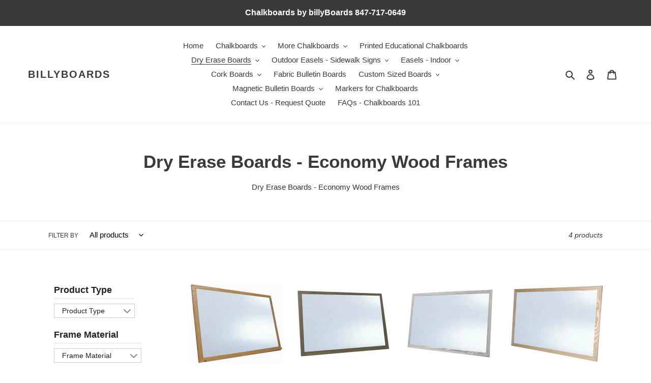

--- FILE ---
content_type: application/javascript
request_url: https://node1.itoris.com/dpo/storefront/include.js?shop=billyboards-usa.myshopify.com
body_size: 11644
content:
if (!window['dpoObserver']) window.dpoObserver = {    productConfig: [],    loadedResources: [],    jsLoadCounter: [],    availableVariants: [],    defaultMoneyFormat: '${{amount}}',    customerId: 0,    selectors: {        form: 'form[action*="cart/add"]',        submitBtnContainer: 'form[action*="cart/add"] div:has([type="submit"])',        submitBtn: 'form[action*="cart/add"] [type="submit"], form[action*="cart/add"] .ajax-submit, form[action*="cart/add"] .addtocart-js',        buyNowButtonContainer: '.shopify-payment-button',        swatchElement: 'variant-selects, variant-radios, .radio-wrapper, .variant-wrapper, .selector-wrapper, .swatches-container, .product-form__item:has(.single-option-selector), .swatch',        priceBox: '.product__price, .product-price, .product-single__prices, [data-price-container], .product-single__price-product-template',        regularPrice: '.product__info-wrapper .price__sale .price-item--regular:visible, .was_price .money, .product__price .price-item--regular, .product__compare-price, .js-price, .compare-price, #ComparePrice, #ComparePrice-product-template, #productPrice-product-template .visually-hidden',        specialPrice: '.product-form .price, .product-page-info .price, .current_price, .product__price .price-item--sale, .product__price[itemprop], .product__current-price, .ProductMeta__Price, .product__price--reg, .product-price, #ProductPrice, #productPrice, #ProductPrice-product-template, .current_price .money, .price--main .money, #productPrice-product-template [aria-hidden]',        variantId: '[name="id"]',        qtyContainer: '.product-form__item--quantity, .product-single__quantity, .product-form__quantity-selector',        qty: 'input[name="quantity"]',        currencySwitcher: '[name="currencies"]',        cartTableRow: '#main-cart-items .cart-item:visible, .cart__items .row, #cart_form li:has(.alpha), .cart__card, .line-item, .cart-item:has([name*="updates"]):not([id*="CartDrawer"]), .cart-row:has([name*="updates"]), .cart__row:has([name*="updates"]), tr:has([name*="updates"]):not([id*="CartDrawer"]), .mw_cart_line, #cartform li.item:visible, #cart_form .section .section:has([name*="updates"]), .cart-list li, .con_row > ul:visible, .CartItem, #cart_form .omega, .CartItem',        cartMetaText: '.product-option dd, .line-item__title, .meta span, .cart__meta-text, .cart__product-meta, .CartItem__Variant, .product-details__item--variant-option, .cart-item__meta, .cart__table-cell--meta, .cart-item__variant-title',        cartRemoveBtn: 'a[href*="cart/change"]',        cartUpdateBtn: '[name="update"]',        cartCheckoutBtn: '[name="checkout"]'    },    globalJS: 'jQuery(\'[data-value*="(D#"], [for*="(D#"], .cart-item__media > .cart-item__link\').hide().removeClass(\'cart-item__link\').addClass(\'cart-item__link2\');jQuery(\'.product-details__item--variant-option:contains("Title:"), .product-option:contains("Title"), variant-radios > fieldset:contains("Default Title"), variant-selects:contains("Default Title")\').hide();var rows = jQuery(window.dpoObserver.selectors.cartTableRow);\nif (rows[0]) jQuery.ajax({url: \'/cart/update.json\', method: \'GET\', async: false, dataType: \'json\', success: function(cart) {\n    var needs_update = false;\n    jQuery.each(cart.items, function(i){\n        if (!this.final_price || this.title.indexOf(\'D#\') == -1 && this.title.indexOf(\'T#\') == -1 /*|| rows.eq(i).html().indexOf(\'href=""\') == -1*/) return; else needs_update = true;\n        var p=this.title.indexOf(\'- (D#\'); if (p>-1) this.title = this.title.substr(0, p);\n        rows.eq(i).find(\'.cart__product-title\').eq(0).attr(\'href\', this.url).text(this.title);\n        if (this.image) rows.eq(i).find(\'.line-item__image-wrapper svg, .line-item__image-wrapper img, img[src*="no-image"]\').replaceWith(\'<img class="cart__image" />\');\n        if (this.image) rows.eq(i).find(\'img.cart__image\').first().attr(\'src\', this.image).css({position:\'static\', opacity:1, \'max-width\':\'90px\'}).parent().attr(\'class\',\'\').css({\'padding\':0}).parent().css({\'max-width\':\'100%\'});\n        rows.eq(i).find(\'[data-cart-item-regular-price], [data-cart-item-final-price]\').html(\'$\'+(this.final_price/100).toFixed(2).replace(/\\B(?=(\\d{3})+(?!\\d))/g, ",")+\'\');\n        rows.eq(i).find(\'[data-cart-item-original-price]\').html(\'$\'+(this.original_price/100).toFixed(2).replace(/\\B(?=(\\d{3})+(?!\\d))/g, ",")+\'\');\n        rows.eq(i).find(\'[data-cart-item-original-price]\').last().html(\'$\'+(this.original_price/100*this.quantity).toFixed(2).replace(/\\B(?=(\\d{3})+(?!\\d))/g, ",")+\'\');\n        rows.eq(i).find(\'[data-cart-item-regular-price]\').last().html(\'$\'+(this.final_price/100*this.quantity).toFixed(2).replace(/\\B(?=(\\d{3})+(?!\\d))/g, ",")+\'\');\n        rows.eq(i).find(\'[data-cart-item-final-price]\').last().html(\'$\'+(this.final_price/100*this.quantity).toFixed(2).replace(/\\B(?=(\\d{3})+(?!\\d))/g, ",")+\'\');\n    });\n   if (needs_update) jQuery(\'.cart-subtotal__price\').last().html(\'$\'+(cart.total_price/100).toFixed(2).replace(/\\B(?=(\\d{3})+(?!\\d))/g, ",")+\' USD\');\n}});',    globalCSS: '.dpo-loader {display:block; width:100%; clear:both; height:40px; background:url(https://node1.itoris.com/dpo/storefront/assets/images/loading.gif) no-repeat left center transparent;}[data-value*="(D#"], [for*="(D#"], [data-value*="Default Title"], [for*="default-title"], input[type="radio"][value*="Default Title"] + label, input[type="radio"][value*="Default Title"] + span, [value*="(D#"] + label, [value*="D#"] + span {display:none !important;} {display:none !important} .dpo_remove_link {font-size:14px; margin-left:10px; text-decoration:underline;}button[onclick*="dpoObject"] {display:inline-block !important; opacity:1 !important;}button[onclick*="dpoObject"] + button, .dpo-container.dpo-cart {display:none !important;} .bold_hidden[dpo_add2cart] {display:block !important;} .bold_hidden[dpo_add2cart] ~ button {display:none !important;}.dpo_cart_edit {background:#ff6128; color:#fff; padding:5px 20px; border-radius:3px;}',    directAddToCartSubmit: '3',    checkoutMethod: '0',    priceHandler: 0,    forceOptionsInCart: '0',    addOptionsToUrl: '0',    showOptionSKUsInCart: '0',    showOptionPricesInCart: '0',    skuSeparator: '|',    formValidateUrl: 'https://node1.itoris.com/dpo/storefront/include.js?controller=ValidateForm&shop=billyboards-usa.myshopify.com',    allowProductIds: ["5448104673444","5590743548068","5590757212324","5592070389924","5595637743780","5613284163748","5620051902628","5629687496868","5632024871076","5632021758116","5632085098660","5632083787940","5632082444452","5632087425188","5663813402788","5663819759780","5663823397028","5666611593380","5668608770212","5668635541668","5668706386084","5680250159268","5680477896868","5680582066340","5680572006564","5680588292260","5683595968676","5683662127268","5698214166692","5698570584228","5699259793572","5699312943268","5700120871076","5712573071524","5716884258980","5717227896996","5717483389092","5717571829924","5717555806372","5717564752036","5717759361188","5717768831140","5717749661860","5717772927140","5719009493156","5719016308900","5718986817700","5718981509284","5718918398116","5744218046628","5744237183140","5746861965476","5746939494564","5746935759012","5746938052772","5748447871140","5750528508068","5750568681636","5750781083812","5750836428964","5750876012708","5751054336164","5752523849892","5752847925412","5752949211300","5753009438884","5754201866404","5754205012132","5754184597668","5754203898020","5754181255332","5754184040612","5747284115620","5755597422756","5756346859684","5756213821604","5756376252580","5756374810788","5756371697828","5756370387108","5758054957220","5758039261348","5758080221348","5758377033892","5758431920292","5758573019300","5760778829988","5760802128036","5760918683812","5760921600164","5760914161828","5760798392484","5760929693860","5760794460324","5780037075108","5780817215652","5780735099044","5780686241956","5780740178084","5780727890084","5780742373540","5780680638628","5780833599652","5780732543140","5780811022500","5780738146468","5780803846308","5780689551524","5780692336804","5780778483876","5780780777636","5783362699428","5784429363364","5784563679396","5784417960100","5784569315492","5784425070756","5784479629476","5784578457764","5784409276580","5784581865636","5784496898212","5784484839588","5784491393188","5784504500388","5784584585380","5784574689444","5784421662884","5784472944804","5786438992036","5786448855204","5786427752612","5786446037156","5786431848612","5786442694820","5786451771556","5786307068068","5786456686756","5786460422308","5786435256484","5786379157668","5786464387236","5786467303588","5786470088868","5786429915300","5786440302756","5786598080676","5786687864996","5786714669220","5786959020196","5787094384804","5790981030052","5790012440740","5790011130020","5790070931620","5790970937508","5790978965668","5790728585380","5790976770212","5790975590564","5790969266340","5790972608676","5790967169188","5790960615588","5790965465252","5790723178660","5790962516132","5791173345444","5800644903076","5800638021796","5784236884132","5784238948516","5763429531812","5784233902244","5783752605860","5784240619684","5784575017124","5784586682532","5784590745764","5784588976292","5784557158564","5784563908772","5784563220644","5800772370596","5800790229156","5800792981668","5800797307044","6004734591169","6004743995585","6004777189569","6004775813313","6004767785153","6004772765889","6004770472129","6004766343361","6004769030337","6004763099329","6004774600897","6004904493249","6005955068097","6005961785537","6005231517889","6005961195713","6005950513345","6005209825473","6005228044481","6005214609601","5800906653860","5800916648100","5800919335076","5800921563300","5800923529380","5800925233316","5800927068324","5800929132708","5784593727652","6004874543297","6004897480897","6004902363329","6004905607361","6004908523713","6004910555329","6004911997121","6004914094273","6004900790465","6004886077633","6004891975873","6007014424769","6007016161473","6035879035073","6007016554689","6007016882369","6007017078977","6035875725505","6035873628353","6040529502401","6040830116033","6040827265217","6040827855041","6049923530945","6049908392129","6049932411073","6049922285761","6049950007489","6049981989057","6049974943937","6049973665985","6049962623169","6049983758529","6049978941633","6050059944129","6050060894401","6050094842049","6050088747201","6050155528385","6050095562945","6050070003905","6050118926529","6050068693185","6050069381313","6050109620417","6050064629953","6050075934913","6050070528193","6050073575617","6050072068289","6051945611457","6051956883649","6051951083713","6050541306049","6050558869697","6050549858497","6050585575617","6050578661569","6050598092993","6050595864769","6050835988673","6050840871105","6050837790913","6050831728833","5784601002148","5784623808676","6077033906369","6082699100353","5784619810980","6092589531329","6092776833217","6092940116161","6093015580865","6095186034881","6096269148353","6096290021569","6097442570433","6097475469505","6122841374913","6215660208321","6215875887297","5717778628772","6285462175937","6555740864705","6555747975361","6555741356225","6555746566337","6555747582145","6555745452225","6555744370881","6555746861249","6555743551681","6555732934849","6574112800961","6574115619009","6584696832193","6584701255873","6584703942849","6584679923905","6584689033409","6584746115265","6584748048577","6584760238273","6584750276801","6584749621441","6584757289153","6584759124161","6584758141121","6584789827777","5750634741924","6670847541441","6672544923841","6673815175361","6672553869505","6672551608513","6672556589249","6672541974721","6672559341761","6670882013377","6670864023745","6672255779009","6672253518017","6672257974465","6672562356417","6672547741889","6686377017537","6686388289729","6686391009473","6686402642113","6686415782081","6703393243329","6703394717889","6703414870209","6703416410305","6703418933441","6703421784257","6703426568385","6703427485889","6703431221441","6703432794305","6703435186369","6703437086913","6703438659777","6703439741121","6703441084609","5750924116132","5784605524132","7514295632120","7530312433912","7530417783032","7530418831608","7530421256440","7530422239480","7530423288056","7530424369400","7530426761464","7530427908344","7530429546744","7530410836216","7530415325432","7530430365944","7530431512824","7530432299256","7540927955192","7540961804536","7540963868920","7540964229368","7541046903032","7541050540280","7541049721080","7541054406904","7584553238776","7592495382776","7678593466616","7680447021304","7680604799224","7682540994808","7680607191288","7683143172344","7683143303416","7683143237880","7683143139576","7683143565560","7683144188152","7683143696632","7683143631096","7683143041272","7683129508088","7683129377016","7683134750968","7683134783736","7683129180408","7683129147640","7683129114872","7683139174648","7683139141880","7683140518136","7683139240184","7683139272952","7683129245944","7683129213176","7697405673720","7697376739576","7697395220728","7697394073848","6002879037633","7683143106808","7683138191608","7699919700216","7857887478008","7858003181816","7858010489080","7858011111672","7858011603192","7858012258552","7858013372664","7858012487928","7858014257400","7858014421240","7858014585080","7858014847224","7858015338744","7858015600888","7858015731960","7858016092408","7858016715000","7858017009912","7863824253176","7859226706168","7863824285944","7859226738936","7863824351480","7859226771704","7859226804472","7863824384248","7863824449784","7859226837240","7863824515320","7859226870008","7863824580856","7859226902776","7863824613624","7859226935544","7863824646392","7863824679160","7859226968312","7863824744696","7859227001080","7863824777464","7859227033848","7863824843000","7859227066616","7863824941304","7859227132152","7863824974072","7859227164920","7863825006840","7859227197688","7863825039608","7859227230456","7863893459192","7984674210040","7985026990328","7985038393592","7985046290680","7985272291576","7985274454264","7985316102392","7985322066168","8120816566520","8120816599288","8120816632056","8120816664824","8120816730360","8120816763128","8120816795896","8120816828664","8120816861432","8120816894200","8120816926968","8120816992504","8120817254648","8120817058040","8120817090808","8120817156344","8120817221880","8120817287416","8120817320184","8173632454904","8173671284984","8173671743736","8199191462136","8199194509560","8199195394296","8199484014840","8199484670200","8199485128952","8199485456632","8199485882616","8199489519864","8199490371832","8199490535672","8199490699512","8199490863352","8199491158264","8199491256568","8199491813624","8199491944696","8199492075768","8199493615864","8199494238456","8199494729976","8199495188728","8199495549176","8199495909624","8199496958200","8199497580792","8199498039544","8199498236152","8199498825976","8199499317496","8199509344504","8199510065400","8199510556920","8199510851832","8199511507192","8199515930872","8199520289016","8199520649464","8199521239288","8199542014200","8199542276344","8199542538488","8199542767864","8199543128312","8199543587064","8199543849208","8199544144120","8199544439032","8199544602872","8199545094392","8199545291000","7683228860664","7683228598520","7683144057080","7683229090040","7683228696824","7683228631288","7683228729592","7683228762360","7683228926200","7683229024504","7683229057272","7683228958968","7683228893432","7683228991736","7683228664056","7683228795128","8131040018680","8131042083064","8131048702200","8131055321336","8131042935032","8131043361016","8131043754232","8131044442360","8131046179064","8131048243448","8131053355256","8131054960888","8131055747320","8131056009464","8131057025272","8131057647864","8131058073848","8131058499832","8133020745976","8131129573624","8132984963320","8132991746296","8132993679608","8132995023096","8132998955256","8133004525816","8133006000376","8133008621816","8133010391288","8133012324600","8133013766392","8133015044344","8133016617208","8133022777592","8133024448760","8133025726712","8121429754104","8121431097592","8121434571000","8121435095288","8121435259128","8121435619576","8121436012792","8121436176632","8121436635384","8121436995832","8121437225208","8121437389048","8121438011640","8121438306552","8121438470392","8121438634232","8121438896376","8121439027448","8130065760504","8130044330232","8130045706488","8130065596664","8130065924344","8130066088184","8130066317560","8130066481400","8130066743544","8130066907384","8130067235064","8130067398904","8130067529976","8130067628280","8130067824888","8130067955960","8130068021496","8130068349176","8130023227640","8130025193720","8130026963192","8130027782392","8121427919096","8130021294328","8130021818616","8130022441208","8130023686392","8130024898808","8130025652472","8130026438904","8130027323640","8130028175608","8130028699896","8130029650168","8130030993656","8130031747320","8129131741432","8129134133496","8129134887160","8129135837432","8129136623864","8129136886008","8129130135800","8129131184376","8129131380984","8129131544824","8129132134648","8129132855544","8129133215992","8129133445368","8129133838584","8129134985464","8129135608056","8129135935736","8129136394488","8128756449528","8128735281400","8128753795320","8128754778360","8128757399800","8128758055160","8128758874360","8128760578296","8128761364728","8128762347768","8128763101432","8128763953400","8128798097656","8128798523640","8128798785784","8128799015160","8128799637752","8128799768824","8128800030968","8129341915384","8129346502904","8129409188088","8129407779064","8129408106744","8129408532728","8129408663800","8129342406904","8129342537976","8129344831736","8129345487096","8129345683704","8129407647992","8129408303352","8129408794872","8129408925944","8129408991480","8129409351928","8133115511032","8133120950520","8133124587768","8133125701880","8133104599288","8133112561912","8133114265848","8133119246584","8133129961720","8133131960568","8133133336824","8133134647544","8133135958264","8133137334520","8133138383096","8133139071224","8133139857656","8133140447480","8369899274488","8369912905976","8370114461944","8672295518456"],    forceLoadingTemplate: 0,    skipAssocDataCheck: false,    loadJS: function(urls, callback){        window.dpoObserver.jsLoadCounter[callback] = urls.length;        for(var i=0; i<urls.length; i++) {            if (window.dpoObserver.loadedResources[urls[i]]) {                if (--window.dpoObserver.jsLoadCounter[callback] < 1) callback();                continue;            }            var script = document.createElement('script');            script.src = urls[i]; //script.async = true;            script.onload = function(){if (--window.dpoObserver.jsLoadCounter[callback] < 1) callback();};            document.getElementsByTagName('head')[0].appendChild(script);            window.dpoObserver.loadedResources[urls[i]] = 1;        }    },    loadCSS: function(url){        if (window.dpoObserver.loadedResources[url]) return;        var link = document.createElement('link');        link.href = url; link.type = 'text/css'; link.rel = 'stylesheet'; link.media = 'all';        document.getElementsByTagName('head')[0].appendChild(link);        window.dpoObserver.loadedResources[url] = 1;    },    init: function(){        window.dpoObserver.initialUrl = document.location.href;        if (window.dpoObserver.globalCSS && !document.getElementById('dpo_global_css')) {            var style = document.createElement('style'); style.innerHTML = window.dpoObserver.globalCSS; style.id="dpo_global_css";            document.getElementsByTagName('head')[0].appendChild(style);            //jQuery('<style>').html(window.dpoObserver.globalCSS).appendTo('body');        }        /*var x = document.getElementsByTagName('script')[0].parentNode;        if (!x.dpoInsertBefore) {            x.dpoInsertBefore = x.insertBefore;            x.insertBefore = function(a, b) { if (a && a.getAttribute) { var s = a.getAttribute('src'); if (s && s.indexOf('/dpo/storefront/include.js') > -1) return; } this.dpoInsertBefore(a, b); }        }*/        if (!window['jQuery'] || !jQuery.ajax) return window.dpoObserver.loadJS(['https://ajax.googleapis.com/ajax/libs/jquery/3.3.1/jquery.min.js'], function(){ jQuery.noConflict(); window.dpoObserver.init(); });        window.dpoObserver.directAddToCartSubmit-=0; window.dpoObserver.checkoutMethod-=0; window.dpoObserver.addOptionsToUrl-=0;        window.dpoObserver.customerId = window['meta'] && window['meta']['page'] && window['meta']['page']['customerId'] ? window['meta']['page']['customerId'] : 0;        if (window.dpoObserver.globalJS) try {eval(window.dpoObserver.globalJS)} catch (e) {console.log(e)}        window.dpoObserver.hideSystemVariants();        jQuery(window).on('dpo_initialized', function(){            jQuery('#dpo_placeholder').first().after(jQuery('.dpo-container'));            jQuery('.dpo-container').css({display:'block'});            jQuery('.dpo-loader').remove();            if (!jQuery('.dpo-container').is(':visible')) {                var p = jQuery('.dpo-container').parent();                while (!p.is(':visible') && p.parent()[0]) p = p.parent();                if (p.is(':visible')) p.after(jQuery('.dpo-container'));            }        });        window.dpoObserver.loadOptions();        if (!window.dpoCartLoaded && jQuery(window.dpoObserver.selectors.cartTableRow)[0]) {            jQuery.ajax({url: '/cart/update.json', method: 'GET', async: false, dataType: 'json', success: function(cart) {                window.dpoObserver.cartItems = cart && cart.items ? cart.items : false;                window.dpoObserver.parseCartMetaText();                window.dpoObserver.cartObserver();                window.dpoCartLoaded = true;            }});        }        window.dpoObserver.variantOptionLoader();    },    loadOptions: function() {        window.dpoObserver.variantObj = jQuery(window.dpoObserver.selectors.variantId);        if (window.dpoObserver.variantObj[0] && (!window.dpoObserver.variantId || window.dpoObserver.variantId != window.dpoObserver.variantObj.val())) {            window.dpoLoaded = true;            window.dpoObserver.variantId = window.dpoObserver.variantObj.val();            var productId = window.meta && window.meta.product && window.meta.product.id ? window.meta.product.id : 0;            if (!window.dpoObserver.forceLoadingTemplate && (!productId || window.dpoObserver.allowProductIds.indexOf(''+productId) == -1)) return jQuery(window).trigger('dpo_no_options');            window.dpoObserver.productId = productId;            jQuery(window).trigger('dpo_loading_started');            jQuery(window.dpoObserver.selectors.submitBtn).prop('disabled', true);            var dpoPlaceholder = window.dpoObserver.getPlaceHolder();            dpoPlaceholder.after(jQuery('<div/>').addClass('dpo-loader'));            jQuery.ajax({                type: 'POST',                url: 'https://node1.itoris.com/dpo/storefront/include.js?controller=GetOptionConfig&shop=billyboards-usa.myshopify.com',                async: false,                data: {product_id: productId, variant_id: window.dpoObserver.variantId, customer_id: window.dpoObserver.customerId, template_id: window.dpoObserver.forceLoadingTemplate, skip_assoc_data_check: window.dpoObserver.skipAssocDataCheck ? 1 : 0},                success: function( data ) {                    jQuery('.dpo-container').remove();                    var dpoPlaceholder = window.dpoObserver.getPlaceHolder();                    dpoPlaceholder.after(jQuery('<div/>').css({display:'none'}).addClass('dpo-container').html(data));                    jQuery('.dpo-loader').remove();                    jQuery(window.dpoObserver.selectors.submitBtn).prop('disabled', false);                    if (!jQuery('#itoris_dynamicproductoptions')[0]) return;                    jQuery(window.dpoObserver.selectors.form).find('input[type="text"], input[type="number"]').on('keypress', function(ev){if (ev.keyCode == 13) ev.preventDefault();});                    var qtyContainer = jQuery(window.dpoObserver.selectors.qtyContainer);                    if (qtyContainer[0]) jQuery('.dpo-container').after(qtyContainer);                }            });        } else jQuery(window).trigger('dpo_no_options');    },    getPlaceHolder: function(){        var dpoPlaceholder = jQuery('#dpo_placeholder').first(); if (dpoPlaceholder[0]) return dpoPlaceholder;        var variantObj = window.dpoObserver.variantObj.first(), dpoPlaceholder = variantObj.closest('form').find(window.dpoObserver.selectors.swatchElement).last();        if (!dpoPlaceholder[0]) dpoPlaceholder = variantObj;        return dpoPlaceholder;    },    hideSystemVariants: function(){        try {            jQuery('select').each(function(){var needsUpdate=false; jQuery(this).find('option').each(function(){if (this.innerHTML.indexOf('(D#') > 0) {jQuery(this).remove(); needsUpdate=true;}}); if (needsUpdate) jQuery(this).trigger('change'); });            jQuery(window.dpoObserver.selectors.swatchElement).find('label').each(function(){if (this.innerHTML.indexOf('(D#') > 0) jQuery(this).hide()});            jQuery('body').on('click mousedown', 'select', function(){ jQuery(this).find('option').each(function(){if (this.innerHTML.indexOf('(D#') > 0) jQuery(this).remove();}); });            var variantSelect = jQuery(window.dpoObserver.selectors.variantId);            if (variantSelect[0] && variantSelect[0].options && variantSelect[0].options.length == 1 && jQuery.trim(variantSelect[0].options[0].innerText).indexOf('Default') > -1) jQuery(window.dpoObserver.selectors.swatchElement).addClass('dpo-hidden').css({display:'none'});            jQuery('select:has(option:contains("Default Title"))').hide();            jQuery('option:contains("D#")').remove();        } catch (e) {}    },    parseCartMetaText: function(){        jQuery(window.dpoObserver.selectors.cartTableRow).each(function(i, row){            jQuery(row).attr('vid', window.dpoObserver.cartItems[i].variant_id);            if (window.dpoObserver.cartItems && window.dpoObserver.cartItems[i] && window.dpoObserver.cartItems[i].properties && window.dpoObserver.cartItems[i].properties['_pvid']) jQuery(row).attr('pvid', window.dpoObserver.cartItems[i].properties['_pvid']).addClass('dpo_child_item');            var text = jQuery(row).html(), pos = text.indexOf('(D#'), dpo_hash = '';            if (pos > -1) {                var dpoCartId = text.substr(pos + 3), dpoCartId = dpoCartId.indexOf(')') ? dpoCartId.substr(0, dpoCartId.indexOf(')')) : dpoCartId;                jQuery(row).addClass('has_dpo').find(window.dpoObserver.selectors.cartMetaText).each(function(){                    var text = '';                    jQuery.each(jQuery(this).html().split("\n"), function(o, l){                        var line = jQuery.trim(l);                        if (!line) return;                        var isLabel = line.substr(-1) == ':', pos = line.indexOf('- (D#');                        if (pos > -1) line = line.substr(0, pos) + line.substr(pos + 13); else { pos = line.indexOf('(D#'); if (pos > -1) line = line.substr(0, pos) + line.substr(pos + 11);}                        if (isLabel) text += (text ? '<br />' : '')+line + ' '; else text += line + "\n";                    });                    jQuery(this).html(text.replace('- Default Title', '').replace('Default Title', ''));                });            } else {                if (window.dpoObserver.cartItems && window.dpoObserver.cartItems[i]) {                   if (window.dpoObserver.cartItems[i].properties && window.dpoObserver.cartItems[i].properties.__dpo_hash){                      dpo_hash = window.dpoObserver.cartItems[i].properties.__dpo_hash;                      dpoCartId = 'dpo_hash';                   } else {                       var text = window.dpoObserver.cartItems[i].title, pos = text !== null ? text.indexOf('(D#') : -1;                       if (pos > -1) {                           var dpoCartId = text.substr(pos + 3), dpoCartId = dpoCartId.indexOf(')') ? dpoCartId.substr(0, dpoCartId.indexOf(')')) : dpoCartId;                           jQuery(row).addClass('has_dpo');                       } else return;                   }                } else return;            }            window.dpoObserver.loadCSS('https://node1.itoris.com/dpo/storefront/assets/css/main.css');            //jQuery(row).find(':contains("Default Title")').last().hide();            var removeBtn = jQuery(row).find(window.dpoObserver.selectors.cartRemoveBtn), lineItemQtyField = jQuery(row).find('[name*="updates["]');            if (dpoCartId /*&& removeBtn[0]*/) {                jQuery(row).attr({dpo_cart_id: dpoCartId});                var editBtn = jQuery('<button class="btn btn--small dpo_cart_edit"><span>Configure</span></button>');//.attr({dpo_cart_id: dpoCartId});//.data({dpo_cart_id: dpoCartId, line_item_qty_field: lineItemQtyField});                var productLink = jQuery(row).find('a[href*="/products"]:not(:has(img)):visible').first();                if (productLink[0]) {                    productLink.after(jQuery('<div />').addClass('dpo_cart_edit_container').css({clear: 'both'}).append(editBtn));                } else {                    jQuery(removeBtn[0]).before(jQuery('<div />').addClass('dpo_cart_edit_container').css({clear: 'both'}).append(editBtn));                }                if (!removeBtn[0]) {removeBtn = jQuery('<a href="javascript://" class="dpo_remove_link">Remove</a>'); editBtn.after(removeBtn);}                editBtn.on('click', function(ev){                    ev.preventDefault();                    editBtn.addClass('dpo-loading');                    jQuery.post('https://node1.itoris.com/dpo/storefront/include.js?controller=GetOptionConfig&shop=billyboards-usa.myshopify.com', {dpo_cart_id: dpoCartId, customer_id: window.dpoObserver.customerId, skip_assoc_data_check: window.dpoObserver.skipAssocDataCheck ? 1 : 0, dpo_hash: dpo_hash}).done(function( data ) {                        editBtn.removeClass('dpo-loading');                        jQuery('.dpo-container').remove();                        editBtn.before(jQuery('<div/>').css({display:'none'}).addClass('dpo-container dpo-cart').data({dpo_cart_id: dpoCartId, line_item_index: i + 1, line_item_qty_field: lineItemQtyField, line_item: window.dpoObserver.cartItems[i]}).html(data));                    });                });                if (!dpo_hash) {                   removeBtn.attr({_href: removeBtn.attr('href'), href: "javascript://", vid: window.dpoObserver.cartItems && window.dpoObserver.cartItems[i] ? window.dpoObserver.cartItems[i].variant_id : ''});                   removeBtn.on('click', function(ev){                       ev.preventDefault();                       this.disabled = true;                       this.style.pointerEvents = 'none';                       var vid = jQuery(this).attr('vid'); if (vid) jQuery.each(window.dpoObserver.cartItems, function(){if (this.properties && this.properties['_pvid'] && this.properties['_pvid'] == vid) jQuery.ajax({url: '/cart/change.js', method: 'POST', async: false, dataType: 'json', data: { quantity: 0, id: this.key }}); });                       jQuery.post('https://node1.itoris.com/dpo/storefront/include.js?controller=RemoveCartItem&shop=billyboards-usa.myshopify.com', {dpo_cart_id: dpoCartId}).done(function( data ) {                           if (!data['notice']) jQuery('<form action="'+document.location.href+'" method="post">').appendTo(jQuery('body')).submit(); else document.location.href = jQuery(removeBtn).attr('_href');                       });                   });                }            }        });    },    variantOptionLoader: function(){        jQuery(window.dpoObserver.selectors.swatchElement).find('select, input[type="radio"]').on('change', function(){            setTimeout(function(){                if (window.dpoObserver.availableVariants.indexOf(window.dpoObserver.variantId) == -1 && window.dpoObserver.availableVariants.indexOf(window.dpoObserver.variantObj.val()) == -1) return;                window.dpoObserver.loadOptions();            }, 100);        });    },    cartQuantityChange: function(cart_item_key, qty, onSuccess, onError){       jQuery.ajax({url: '/cart.json', method: 'GET', async: false, dataType: 'json', success: function(cart) {          var itemFound = false;          jQuery.each(cart.items, function(i, cartItem){             if (this.key == cart_item_key && this.properties && this.properties.__dpo_hash){               itemFound = true;               var options = JSON.parse(this.properties.__dpo_hash);               jQuery.extend(options, {variant_id: this.variant_id, product_id: this.product_id, customer_id: window.dpoObserver.customerId, price_handler: 1, qty: qty});               jQuery.ajax({type: 'POST', url: dpoObserver.formValidateUrl, async: false, data: options, success: function(data) {                  var properties = cartItem.properties; properties._dpo_id = data._dpo_id;                  jQuery.ajax({url: '/cart/change.js', method: 'POST', dataType: 'json', async: false, data: {id: cartItem.key, quantity: qty, properties: properties}, success: function(data){                     if (onSuccess) onSuccess(data);                  }, error: function(){if (onError) onError();}});               }, error: function(){if (onError) onError();}});             }          });          if (!itemFound && onError) onError();       }, error: function(){if (onError) onError();}});    },    cartObserver: function(){        jQuery(window.dpoObserver.selectors.cartUpdateBtn).on('click', function(ev){            var dpoCartItems = jQuery('.has_dpo'), itemsToUpdate = [], btn = jQuery(this);            if (!dpoCartItems[0] || btn.hasClass('dpo-passed')) return; else ev.preventDefault();            btn.addClass('dpo-loading').attr({disabled: 'disabled'});            dpoCartItems.each(function(){                itemsToUpdate.push({dpo_cart_id: jQuery(this).attr('dpo_cart_id'), qty: jQuery(this).find('[name*="updates["]').first().val()});            });            jQuery.post('https://node1.itoris.com/dpo/storefront/include.js?controller=UpdateCartItems&shop=billyboards-usa.myshopify.com', {items: itemsToUpdate}).done(function( data ) {                setTimeout(function(){                    btn.removeClass('dpo-loading').addClass('dpo-passed').removeAttr('disabled');                    btn.click();                }, 1000);            });        });        var dpoCartItems = jQuery('.has_dpo'), itemsToUpdate = [];        if (window.dpoObserver.checkoutMethod && (JSON.stringify(window.dpoObserver.cartItems).indexOf("D#") > -1 || dpoCartItems[0])) {            jQuery(window.dpoObserver.selectors.cartCheckoutBtn).each(function(){                var dpoCheckoutBtn = jQuery(this).clone(false).addClass('dpo_clone').attr({dpo_checkout_btn: '1', onclick: 'window.dpoObserver.checkout(event, this)', name: 'checkout_dpo'});                jQuery(this).addClass('dpo_hidden').css({display:'none', visibility: 'hidden'}).after(dpoCheckoutBtn);                         });                    }        var variants = {}; jQuery.each(dpoObserver.cartItems, function(){variants[this.variant_id] = this.quantity});        if (!jQuery('.has_dpo')[0] && !variants) return;        dpoCartItems.each(function(){ itemsToUpdate.push({dpo_cart_id: jQuery(this).attr('dpo_cart_id'), qty: jQuery(this).find('[name*="updates["]').first().val()}); });        if (itemsToUpdate.length) {            jQuery(window.dpoObserver.selectors.cartUpdateBtn+', '+window.dpoObserver.selectors.cartCheckoutBtn).attr({disabled: 'disabled'});            jQuery.ajax({url: 'https://node1.itoris.com/dpo/storefront/include.js?controller=GetCartItemInfo&shop=billyboards-usa.myshopify.com', method:'POST', async:false, dataType:'json', data: {items: itemsToUpdate, variants: variants}, success: function(data){                if (data.refresh_needed) return document.location.reload();                 if (data.errors) {                    jQuery.each(data.errors, function(k, e){                        var placeholder = jQuery('[dpo_cart_id="'+k+'"] .dpo_cart_edit_container');                        jQuery.each(e, function(){                            placeholder.before(jQuery('<div/>').addClass('dpo-error').css({color: 'red'}).html(this)).closest('body').addClass('has_cart_errors');                        });                    });                } else {                    jQuery(window.dpoObserver.selectors.cartCheckoutBtn).removeAttr('disabled');                }                if (data.no_options) jQuery.each(data.no_options, function(){jQuery('[dpo_cart_id="'+this+'"] .dpo_cart_edit_container').hide();});                jQuery(window.dpoObserver.selectors.cartUpdateBtn).removeAttr('disabled');                dpoObserver.cartItemInfo = data;                jQuery(window).trigger('dpo_cart_info_loaded', data);            }});        }        var cartItems = jQuery(window.dpoObserver.selectors.cartTableRow);        if (window.dpoObserver.cartItems) {            if (window.dpoObserver.forceOptionsInCart-0) {                jQuery.each(window.dpoObserver.cartItems, function(i, item){                    if (item.properties && (item && item.title && item.title.indexOf('(D#') > -1 || cartItems.eq(i).hasClass('has_dpo'))) {                        var dpoOptions = jQuery('<div class="dpo_options"></div>');                        jQuery.each(item.properties, function(key, value){                            if (jQuery.trim(key+'').substr(0, 1) == '_') return;                            var dpoOption = jQuery('<div class="dpo_option"></div>').appendTo(dpoOptions);                            var _value = jQuery('<span class="dpo_option_value"></span>').text(value);                            if (value.indexOf(' x ') > -1 && value.indexOf(',') > -1) {                                _value = jQuery('<span class="dpo_option_value" style="display:table"></span>').html(value.replace(/\,/g, '<br />'));                            }                            if (value.indexOf('cdn.shopify.com') > -1) {                                var v = value.substr(value.lastIndexOf('/') + 1);                                _value = jQuery('<span class="dpo_option_value"><a href="'+value+'">'+v+'</a></span>');                            }                            dpoOption.append(jQuery('<b class="dpo_option_label"></b>').text(key+': ')).append(_value);                        });                        if (cartItems[i]) jQuery(cartItems[i]).find('a[href*="/products/"]:not(:has(img))').after(dpoOptions);                    }                });            }        }        jQuery('.has_dpo a[href*="?variant"]').each(function(){var h = jQuery(this).attr('href'), p=h.indexOf('?'); jQuery(this).attr('href', h.substr(0, p));});        if (!window.dpoCartLoaded) jQuery(window).trigger('dpo_cart_initialized');    },    checkout: function(ev, btn){        ev.stopPropagation(); ev.preventDefault();        jQuery(btn).prop('disabled', true).addClass('submitting');        jQuery.ajax({url: '/cart/update.json', method: 'GET', async: false, dataType: 'json', success: function(cart) {            if (cart.items && cart.items.length && dpoObserver.cartItemInfo) {                jQuery.each(cart.items, function(i, cartItem){                    if (cartItem.title === null) jQuery.each(dpoObserver.cartItemInfo.info, function(){                        if (this.variant_id-0 == cartItem.variant_id-0) {cartItem.title = '(D#'+this.dpo_id+')'; cartItem.product_id = this.product_id;}                    });                });            }            var note = jQuery('[name="note"]').val();            var attributes = {}, _a = jQuery('[name*="attributes["]').serializeArray();            jQuery.each(_a, function(){                if (!this.value) return;                var n = this.name.replace('attributes', '').replace(/\[/g, '').replace(/\]/g, '');                if (attributes[n]) attributes[n]+= ', '+this.value; else attributes[n]=this.value;            });            jQuery.ajax({url: 'https://node1.itoris.com/dpo/storefront/include.js?controller=GetDraftOrder&shop=billyboards-usa.myshopify.com', method:'POST', async:false, dataType:'json', data: {cart: cart, note: note, attributes: attributes, no_free_parent: dpoObserver.draftNoFreeParent ? 1 : 0, no_properties: dpoObserver.draftNoProperties ? 1 : 0}, success: function(data){                if (data && data['invoice_url']) {                    var lang = jQuery('html').attr('lang');                    setTimeout(function(){document.location = data['invoice_url']+(lang ? '?locale='+lang : '');},2500);                } else {                    jQuery(btn).prop('disabled', false).removeClass('submitting');                    jQuery(btn).removeAttr('onclick').click();                }            }});        }});    }}if (!window.dpoLoaded || window['jQuery'] && !jQuery('.dpo-container:visible')[0]) window.dpoObserver.init();